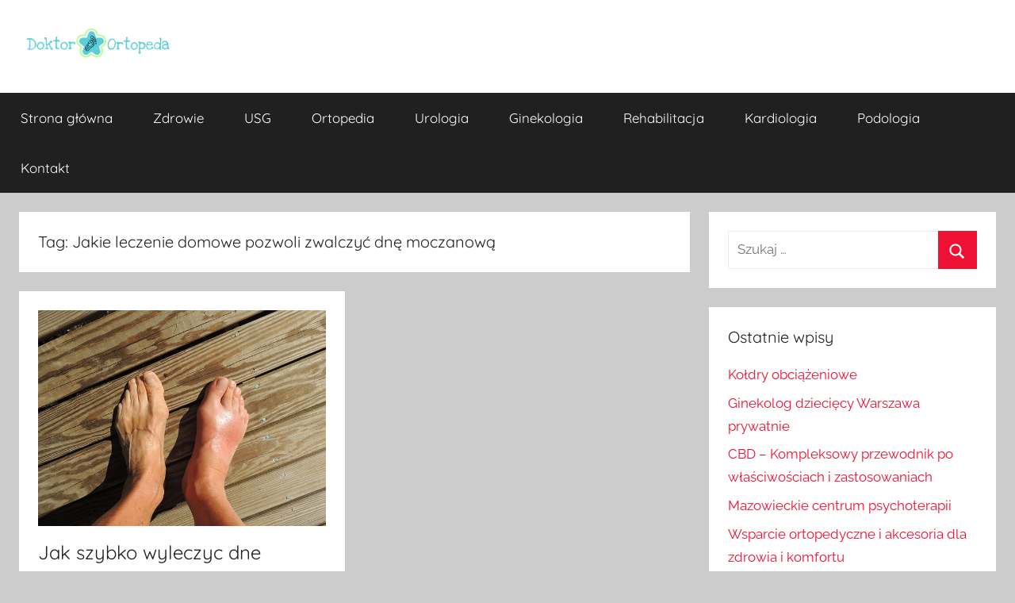

--- FILE ---
content_type: text/html; charset=UTF-8
request_url: https://doktorortopeda.pl/tag/jakie-leczenie-domowe-pozwoli-zwalczyc-dne-moczanowa/
body_size: 10563
content:
<!DOCTYPE html><html lang="pl-PL"><head><meta charset="UTF-8"><meta name="viewport" content="width=device-width, initial-scale=1"><link rel="profile" href="http://gmpg.org/xfn/11"><meta name='robots' content='index, follow, max-image-preview:large, max-snippet:-1, max-video-preview:-1' /><title>Archiwa: Jakie leczenie domowe pozwoli zwalczyć dnę moczanową - Doktor ortopeda Warszawa</title><link rel="canonical" href="https://doktorortopeda.pl/tag/jakie-leczenie-domowe-pozwoli-zwalczyc-dne-moczanowa/" /><meta property="og:locale" content="pl_PL" /><meta property="og:type" content="article" /><meta property="og:title" content="Archiwa: Jakie leczenie domowe pozwoli zwalczyć dnę moczanową - Doktor ortopeda Warszawa" /><meta property="og:url" content="https://doktorortopeda.pl/tag/jakie-leczenie-domowe-pozwoli-zwalczyc-dne-moczanowa/" /><meta property="og:site_name" content="Doktor ortopeda Warszawa" /><meta name="twitter:card" content="summary_large_image" /> <script type="application/ld+json" class="yoast-schema-graph">{"@context":"https://schema.org","@graph":[{"@type":"CollectionPage","@id":"https://doktorortopeda.pl/tag/jakie-leczenie-domowe-pozwoli-zwalczyc-dne-moczanowa/","url":"https://doktorortopeda.pl/tag/jakie-leczenie-domowe-pozwoli-zwalczyc-dne-moczanowa/","name":"Archiwa: Jakie leczenie domowe pozwoli zwalczyć dnę moczanową - Doktor ortopeda Warszawa","isPartOf":{"@id":"https://doktorortopeda.pl/#website"},"primaryImageOfPage":{"@id":"https://doktorortopeda.pl/tag/jakie-leczenie-domowe-pozwoli-zwalczyc-dne-moczanowa/#primaryimage"},"image":{"@id":"https://doktorortopeda.pl/tag/jakie-leczenie-domowe-pozwoli-zwalczyc-dne-moczanowa/#primaryimage"},"thumbnailUrl":"https://doktorortopeda.pl/wp-content/uploads/2020/01/atak-dny-moczanowej-leczenie-domowe.jpg","breadcrumb":{"@id":"https://doktorortopeda.pl/tag/jakie-leczenie-domowe-pozwoli-zwalczyc-dne-moczanowa/#breadcrumb"},"inLanguage":"pl-PL"},{"@type":"ImageObject","inLanguage":"pl-PL","@id":"https://doktorortopeda.pl/tag/jakie-leczenie-domowe-pozwoli-zwalczyc-dne-moczanowa/#primaryimage","url":"https://doktorortopeda.pl/wp-content/uploads/2020/01/atak-dny-moczanowej-leczenie-domowe.jpg","contentUrl":"https://doktorortopeda.pl/wp-content/uploads/2020/01/atak-dny-moczanowej-leczenie-domowe.jpg","width":640,"height":480},{"@type":"BreadcrumbList","@id":"https://doktorortopeda.pl/tag/jakie-leczenie-domowe-pozwoli-zwalczyc-dne-moczanowa/#breadcrumb","itemListElement":[{"@type":"ListItem","position":1,"name":"Strona główna","item":"https://doktorortopeda.pl/"},{"@type":"ListItem","position":2,"name":"Jakie leczenie domowe pozwoli zwalczyć dnę moczanową"}]},{"@type":"WebSite","@id":"https://doktorortopeda.pl/#website","url":"https://doktorortopeda.pl/","name":"Doktor ortopeda Warszawa","description":"ortopeda Warszawa, usg Warszawa, ginekolog, urolog, dietetyk","publisher":{"@id":"https://doktorortopeda.pl/#organization"},"potentialAction":[{"@type":"SearchAction","target":{"@type":"EntryPoint","urlTemplate":"https://doktorortopeda.pl/?s={search_term_string}"},"query-input":{"@type":"PropertyValueSpecification","valueRequired":true,"valueName":"search_term_string"}}],"inLanguage":"pl-PL"},{"@type":"Organization","@id":"https://doktorortopeda.pl/#organization","name":"Doktor ortopeda Warszawa","url":"https://doktorortopeda.pl/","logo":{"@type":"ImageObject","inLanguage":"pl-PL","@id":"https://doktorortopeda.pl/#/schema/logo/image/","url":"https://doktorortopeda.pl/wp-content/uploads/2019/12/cropped-cb1923b4-a01c-451b-8216-9c70d2991b75_200x200.png","contentUrl":"https://doktorortopeda.pl/wp-content/uploads/2019/12/cropped-cb1923b4-a01c-451b-8216-9c70d2991b75_200x200.png","width":200,"height":40,"caption":"Doktor ortopeda Warszawa"},"image":{"@id":"https://doktorortopeda.pl/#/schema/logo/image/"}}]}</script> <link rel="alternate" type="application/rss+xml" title="Doktor ortopeda Warszawa &raquo; Kanał z wpisami" href="https://doktorortopeda.pl/feed/" /><link rel="alternate" type="application/rss+xml" title="Doktor ortopeda Warszawa &raquo; Kanał z wpisami otagowanymi jako Jakie leczenie domowe pozwoli zwalczyć dnę moczanową" href="https://doktorortopeda.pl/tag/jakie-leczenie-domowe-pozwoli-zwalczyc-dne-moczanowa/feed/" /><style id='wp-img-auto-sizes-contain-inline-css' type='text/css'>img:is([sizes=auto i],[sizes^="auto," i]){contain-intrinsic-size:3000px 1500px}
/*# sourceURL=wp-img-auto-sizes-contain-inline-css */</style><link data-optimized="2" rel="stylesheet" href="https://doktorortopeda.pl/wp-content/litespeed/css/a344d0ef3d0ac051fc00cefaab3f6e8b.css?ver=90243" /><style id='global-styles-inline-css' type='text/css'>:root{--wp--preset--aspect-ratio--square: 1;--wp--preset--aspect-ratio--4-3: 4/3;--wp--preset--aspect-ratio--3-4: 3/4;--wp--preset--aspect-ratio--3-2: 3/2;--wp--preset--aspect-ratio--2-3: 2/3;--wp--preset--aspect-ratio--16-9: 16/9;--wp--preset--aspect-ratio--9-16: 9/16;--wp--preset--color--black: #000000;--wp--preset--color--cyan-bluish-gray: #abb8c3;--wp--preset--color--white: #ffffff;--wp--preset--color--pale-pink: #f78da7;--wp--preset--color--vivid-red: #cf2e2e;--wp--preset--color--luminous-vivid-orange: #ff6900;--wp--preset--color--luminous-vivid-amber: #fcb900;--wp--preset--color--light-green-cyan: #7bdcb5;--wp--preset--color--vivid-green-cyan: #00d084;--wp--preset--color--pale-cyan-blue: #8ed1fc;--wp--preset--color--vivid-cyan-blue: #0693e3;--wp--preset--color--vivid-purple: #9b51e0;--wp--preset--color--primary: #ee1133;--wp--preset--color--secondary: #d5001a;--wp--preset--color--tertiary: #bb0000;--wp--preset--color--accent: #1153ee;--wp--preset--color--highlight: #eedc11;--wp--preset--color--light-gray: #f2f2f2;--wp--preset--color--gray: #666666;--wp--preset--color--dark-gray: #202020;--wp--preset--gradient--vivid-cyan-blue-to-vivid-purple: linear-gradient(135deg,rgb(6,147,227) 0%,rgb(155,81,224) 100%);--wp--preset--gradient--light-green-cyan-to-vivid-green-cyan: linear-gradient(135deg,rgb(122,220,180) 0%,rgb(0,208,130) 100%);--wp--preset--gradient--luminous-vivid-amber-to-luminous-vivid-orange: linear-gradient(135deg,rgb(252,185,0) 0%,rgb(255,105,0) 100%);--wp--preset--gradient--luminous-vivid-orange-to-vivid-red: linear-gradient(135deg,rgb(255,105,0) 0%,rgb(207,46,46) 100%);--wp--preset--gradient--very-light-gray-to-cyan-bluish-gray: linear-gradient(135deg,rgb(238,238,238) 0%,rgb(169,184,195) 100%);--wp--preset--gradient--cool-to-warm-spectrum: linear-gradient(135deg,rgb(74,234,220) 0%,rgb(151,120,209) 20%,rgb(207,42,186) 40%,rgb(238,44,130) 60%,rgb(251,105,98) 80%,rgb(254,248,76) 100%);--wp--preset--gradient--blush-light-purple: linear-gradient(135deg,rgb(255,206,236) 0%,rgb(152,150,240) 100%);--wp--preset--gradient--blush-bordeaux: linear-gradient(135deg,rgb(254,205,165) 0%,rgb(254,45,45) 50%,rgb(107,0,62) 100%);--wp--preset--gradient--luminous-dusk: linear-gradient(135deg,rgb(255,203,112) 0%,rgb(199,81,192) 50%,rgb(65,88,208) 100%);--wp--preset--gradient--pale-ocean: linear-gradient(135deg,rgb(255,245,203) 0%,rgb(182,227,212) 50%,rgb(51,167,181) 100%);--wp--preset--gradient--electric-grass: linear-gradient(135deg,rgb(202,248,128) 0%,rgb(113,206,126) 100%);--wp--preset--gradient--midnight: linear-gradient(135deg,rgb(2,3,129) 0%,rgb(40,116,252) 100%);--wp--preset--font-size--small: 13px;--wp--preset--font-size--medium: 20px;--wp--preset--font-size--large: 36px;--wp--preset--font-size--x-large: 42px;--wp--preset--spacing--20: 0.44rem;--wp--preset--spacing--30: 0.67rem;--wp--preset--spacing--40: 1rem;--wp--preset--spacing--50: 1.5rem;--wp--preset--spacing--60: 2.25rem;--wp--preset--spacing--70: 3.38rem;--wp--preset--spacing--80: 5.06rem;--wp--preset--shadow--natural: 6px 6px 9px rgba(0, 0, 0, 0.2);--wp--preset--shadow--deep: 12px 12px 50px rgba(0, 0, 0, 0.4);--wp--preset--shadow--sharp: 6px 6px 0px rgba(0, 0, 0, 0.2);--wp--preset--shadow--outlined: 6px 6px 0px -3px rgb(255, 255, 255), 6px 6px rgb(0, 0, 0);--wp--preset--shadow--crisp: 6px 6px 0px rgb(0, 0, 0);}:where(.is-layout-flex){gap: 0.5em;}:where(.is-layout-grid){gap: 0.5em;}body .is-layout-flex{display: flex;}.is-layout-flex{flex-wrap: wrap;align-items: center;}.is-layout-flex > :is(*, div){margin: 0;}body .is-layout-grid{display: grid;}.is-layout-grid > :is(*, div){margin: 0;}:where(.wp-block-columns.is-layout-flex){gap: 2em;}:where(.wp-block-columns.is-layout-grid){gap: 2em;}:where(.wp-block-post-template.is-layout-flex){gap: 1.25em;}:where(.wp-block-post-template.is-layout-grid){gap: 1.25em;}.has-black-color{color: var(--wp--preset--color--black) !important;}.has-cyan-bluish-gray-color{color: var(--wp--preset--color--cyan-bluish-gray) !important;}.has-white-color{color: var(--wp--preset--color--white) !important;}.has-pale-pink-color{color: var(--wp--preset--color--pale-pink) !important;}.has-vivid-red-color{color: var(--wp--preset--color--vivid-red) !important;}.has-luminous-vivid-orange-color{color: var(--wp--preset--color--luminous-vivid-orange) !important;}.has-luminous-vivid-amber-color{color: var(--wp--preset--color--luminous-vivid-amber) !important;}.has-light-green-cyan-color{color: var(--wp--preset--color--light-green-cyan) !important;}.has-vivid-green-cyan-color{color: var(--wp--preset--color--vivid-green-cyan) !important;}.has-pale-cyan-blue-color{color: var(--wp--preset--color--pale-cyan-blue) !important;}.has-vivid-cyan-blue-color{color: var(--wp--preset--color--vivid-cyan-blue) !important;}.has-vivid-purple-color{color: var(--wp--preset--color--vivid-purple) !important;}.has-black-background-color{background-color: var(--wp--preset--color--black) !important;}.has-cyan-bluish-gray-background-color{background-color: var(--wp--preset--color--cyan-bluish-gray) !important;}.has-white-background-color{background-color: var(--wp--preset--color--white) !important;}.has-pale-pink-background-color{background-color: var(--wp--preset--color--pale-pink) !important;}.has-vivid-red-background-color{background-color: var(--wp--preset--color--vivid-red) !important;}.has-luminous-vivid-orange-background-color{background-color: var(--wp--preset--color--luminous-vivid-orange) !important;}.has-luminous-vivid-amber-background-color{background-color: var(--wp--preset--color--luminous-vivid-amber) !important;}.has-light-green-cyan-background-color{background-color: var(--wp--preset--color--light-green-cyan) !important;}.has-vivid-green-cyan-background-color{background-color: var(--wp--preset--color--vivid-green-cyan) !important;}.has-pale-cyan-blue-background-color{background-color: var(--wp--preset--color--pale-cyan-blue) !important;}.has-vivid-cyan-blue-background-color{background-color: var(--wp--preset--color--vivid-cyan-blue) !important;}.has-vivid-purple-background-color{background-color: var(--wp--preset--color--vivid-purple) !important;}.has-black-border-color{border-color: var(--wp--preset--color--black) !important;}.has-cyan-bluish-gray-border-color{border-color: var(--wp--preset--color--cyan-bluish-gray) !important;}.has-white-border-color{border-color: var(--wp--preset--color--white) !important;}.has-pale-pink-border-color{border-color: var(--wp--preset--color--pale-pink) !important;}.has-vivid-red-border-color{border-color: var(--wp--preset--color--vivid-red) !important;}.has-luminous-vivid-orange-border-color{border-color: var(--wp--preset--color--luminous-vivid-orange) !important;}.has-luminous-vivid-amber-border-color{border-color: var(--wp--preset--color--luminous-vivid-amber) !important;}.has-light-green-cyan-border-color{border-color: var(--wp--preset--color--light-green-cyan) !important;}.has-vivid-green-cyan-border-color{border-color: var(--wp--preset--color--vivid-green-cyan) !important;}.has-pale-cyan-blue-border-color{border-color: var(--wp--preset--color--pale-cyan-blue) !important;}.has-vivid-cyan-blue-border-color{border-color: var(--wp--preset--color--vivid-cyan-blue) !important;}.has-vivid-purple-border-color{border-color: var(--wp--preset--color--vivid-purple) !important;}.has-vivid-cyan-blue-to-vivid-purple-gradient-background{background: var(--wp--preset--gradient--vivid-cyan-blue-to-vivid-purple) !important;}.has-light-green-cyan-to-vivid-green-cyan-gradient-background{background: var(--wp--preset--gradient--light-green-cyan-to-vivid-green-cyan) !important;}.has-luminous-vivid-amber-to-luminous-vivid-orange-gradient-background{background: var(--wp--preset--gradient--luminous-vivid-amber-to-luminous-vivid-orange) !important;}.has-luminous-vivid-orange-to-vivid-red-gradient-background{background: var(--wp--preset--gradient--luminous-vivid-orange-to-vivid-red) !important;}.has-very-light-gray-to-cyan-bluish-gray-gradient-background{background: var(--wp--preset--gradient--very-light-gray-to-cyan-bluish-gray) !important;}.has-cool-to-warm-spectrum-gradient-background{background: var(--wp--preset--gradient--cool-to-warm-spectrum) !important;}.has-blush-light-purple-gradient-background{background: var(--wp--preset--gradient--blush-light-purple) !important;}.has-blush-bordeaux-gradient-background{background: var(--wp--preset--gradient--blush-bordeaux) !important;}.has-luminous-dusk-gradient-background{background: var(--wp--preset--gradient--luminous-dusk) !important;}.has-pale-ocean-gradient-background{background: var(--wp--preset--gradient--pale-ocean) !important;}.has-electric-grass-gradient-background{background: var(--wp--preset--gradient--electric-grass) !important;}.has-midnight-gradient-background{background: var(--wp--preset--gradient--midnight) !important;}.has-small-font-size{font-size: var(--wp--preset--font-size--small) !important;}.has-medium-font-size{font-size: var(--wp--preset--font-size--medium) !important;}.has-large-font-size{font-size: var(--wp--preset--font-size--large) !important;}.has-x-large-font-size{font-size: var(--wp--preset--font-size--x-large) !important;}
/*# sourceURL=global-styles-inline-css */</style><style id='classic-theme-styles-inline-css' type='text/css'>/*! This file is auto-generated */
.wp-block-button__link{color:#fff;background-color:#32373c;border-radius:9999px;box-shadow:none;text-decoration:none;padding:calc(.667em + 2px) calc(1.333em + 2px);font-size:1.125em}.wp-block-file__button{background:#32373c;color:#fff;text-decoration:none}
/*# sourceURL=/wp-includes/css/classic-themes.min.css */</style><style id='donovan-stylesheet-inline-css' type='text/css'>.site-title, .site-description { position: absolute; clip: rect(1px, 1px, 1px, 1px); width: 1px; height: 1px; overflow: hidden; }
/*# sourceURL=donovan-stylesheet-inline-css */</style> <script data-optimized="1" type="text/javascript" src="https://doktorortopeda.pl/wp-content/litespeed/js/d8a02b59040b8ded789f9f2e0d39fadc.js?ver=7a5f5" id="svgxuse-js"></script> <link rel="https://api.w.org/" href="https://doktorortopeda.pl/wp-json/" /><link rel="alternate" title="JSON" type="application/json" href="https://doktorortopeda.pl/wp-json/wp/v2/tags/257" /><link rel="EditURI" type="application/rsd+xml" title="RSD" href="https://doktorortopeda.pl/xmlrpc.php?rsd" /><meta name="generator" content="WordPress 6.9" /><link rel="icon" href="https://doktorortopeda.pl/wp-content/uploads/2019/12/cropped-cb1923b4-a01c-451b-8216-9c70d2991b75_200x200-1-32x32.png" sizes="32x32" /><link rel="icon" href="https://doktorortopeda.pl/wp-content/uploads/2019/12/cropped-cb1923b4-a01c-451b-8216-9c70d2991b75_200x200-1-192x192.png" sizes="192x192" /><link rel="apple-touch-icon" href="https://doktorortopeda.pl/wp-content/uploads/2019/12/cropped-cb1923b4-a01c-451b-8216-9c70d2991b75_200x200-1-180x180.png" /><meta name="msapplication-TileImage" content="https://doktorortopeda.pl/wp-content/uploads/2019/12/cropped-cb1923b4-a01c-451b-8216-9c70d2991b75_200x200-1-270x270.png" /></head><body class="archive tag tag-jakie-leczenie-domowe-pozwoli-zwalczyc-dne-moczanowa tag-257 wp-custom-logo wp-embed-responsive wp-theme-donovan blog-grid-layout hfeed"><div id="page" class="site">
<a class="skip-link screen-reader-text" href="#content">Przejdź do treści</a><header id="masthead" class="site-header clearfix" role="banner"><div class="header-main container clearfix"><div id="logo" class="site-branding clearfix"><a href="https://doktorortopeda.pl/" class="custom-logo-link" rel="home"><img data-lazyloaded="1" data-placeholder-resp="200x40" src="data:image/svg+xml,%3Csvg%20xmlns%3D%22http%3A%2F%2Fwww.w3.org%2F2000%2Fsvg%22%20width%3D%22200%22%20height%3D%2240%22%20viewBox%3D%220%200%20200%2040%22%3E%3Cfilter%20id%3D%22b%22%3E%3CfeGaussianBlur%20stdDeviation%3D%2212%22%20%2F%3E%3C%2Ffilter%3E%3Cpath%20fill%3D%22%2346c6c6%22%20d%3D%22M0%200h200v40H0z%22%2F%3E%3Cg%20filter%3D%22url(%23b)%22%20transform%3D%22translate(.5%20.5)%22%20fill-opacity%3D%22.5%22%3E%3Cellipse%20fill%3D%22%2346d67c%22%20rx%3D%221%22%20ry%3D%221%22%20transform%3D%22matrix(32.52467%20.0685%20-.13487%2064.0386%2087.9%2017.6)%22%2F%3E%3Cellipse%20fill%3D%22%2346c0ec%22%20cx%3D%22162%22%20cy%3D%2223%22%20rx%3D%2243%22%20ry%3D%22126%22%2F%3E%3Cellipse%20fill%3D%22%2346c0ec%22%20cx%3D%2225%22%20cy%3D%2225%22%20rx%3D%2231%22%20ry%3D%22113%22%2F%3E%3Cpath%20fill%3D%22%2346ce9f%22%20d%3D%22M56%200h64v40H56z%22%2F%3E%3C%2Fg%3E%3C%2Fsvg%3E" width="200" height="40" data-src="https://doktorortopeda.pl/wp-content/uploads/2019/12/cropped-cb1923b4-a01c-451b-8216-9c70d2991b75_200x200.png" class="custom-logo" alt="Doktor ortopeda Warszawa" decoding="async" /><noscript><img width="200" height="40" src="https://doktorortopeda.pl/wp-content/uploads/2019/12/cropped-cb1923b4-a01c-451b-8216-9c70d2991b75_200x200.png" class="custom-logo" alt="Doktor ortopeda Warszawa" decoding="async" /></noscript></a><p class="site-title"><a href="https://doktorortopeda.pl/" rel="home">Doktor ortopeda Warszawa</a></p><p class="site-description">ortopeda Warszawa, usg Warszawa, ginekolog, urolog, dietetyk</p></div></div><div id="main-navigation-wrap" class="primary-navigation-wrap"><div id="main-navigation-container" class="primary-navigation-container container">
<button class="primary-menu-toggle menu-toggle" aria-controls="primary-menu" aria-expanded="false" >
<svg class="icon icon-menu" aria-hidden="true" role="img"> <use xlink:href="https://doktorortopeda.pl/wp-content/themes/donovan/assets/icons/genericons-neue.svg#menu"></use> </svg><svg class="icon icon-close" aria-hidden="true" role="img"> <use xlink:href="https://doktorortopeda.pl/wp-content/themes/donovan/assets/icons/genericons-neue.svg#close"></use> </svg>				<span class="menu-toggle-text">Menu</span>
</button><div class="primary-navigation"><nav id="site-navigation" class="main-navigation" role="navigation"  aria-label="Menu główne"><ul id="primary-menu" class="menu"><li id="menu-item-343" class="menu-item menu-item-type-custom menu-item-object-custom menu-item-home menu-item-343"><a href="https://doktorortopeda.pl">Strona główna</a></li><li id="menu-item-335" class="menu-item menu-item-type-taxonomy menu-item-object-category menu-item-335"><a href="https://doktorortopeda.pl/category/zdr/">Zdrowie</a></li><li id="menu-item-336" class="menu-item menu-item-type-taxonomy menu-item-object-category menu-item-336"><a href="https://doktorortopeda.pl/category/usg/">USG</a></li><li id="menu-item-337" class="menu-item menu-item-type-taxonomy menu-item-object-category menu-item-337"><a href="https://doktorortopeda.pl/category/ortopedia/">Ortopedia</a></li><li id="menu-item-338" class="menu-item menu-item-type-taxonomy menu-item-object-category menu-item-338"><a href="https://doktorortopeda.pl/category/urologia/">Urologia</a></li><li id="menu-item-339" class="menu-item menu-item-type-taxonomy menu-item-object-category menu-item-339"><a href="https://doktorortopeda.pl/category/ginekologia/">Ginekologia</a></li><li id="menu-item-340" class="menu-item menu-item-type-taxonomy menu-item-object-category menu-item-340"><a href="https://doktorortopeda.pl/category/rehabilitacja/">Rehabilitacja</a></li><li id="menu-item-341" class="menu-item menu-item-type-taxonomy menu-item-object-category menu-item-341"><a href="https://doktorortopeda.pl/category/kardiologia/">Kardiologia</a></li><li id="menu-item-358" class="menu-item menu-item-type-taxonomy menu-item-object-category menu-item-358"><a href="https://doktorortopeda.pl/category/podologia/">Podologia</a></li><li id="menu-item-506" class="menu-item menu-item-type-post_type menu-item-object-page menu-item-506"><a href="https://doktorortopeda.pl/kontakt-2/">Kontakt</a></li></ul></nav></div></div></div></header><div id="content" class="site-content container"><div id="primary" class="content-archive content-area"><main id="main" class="site-main" role="main"><header class="archive-header"><h1 class="archive-title">Tag: <span>Jakie leczenie domowe pozwoli zwalczyć dnę moczanową</span></h1></header><div id="post-wrapper" class="post-wrapper"><article id="post-380" class="post-380 post type-post status-publish format-standard has-post-thumbnail hentry category-zdr tag-czy-istnieja-skuteczne tag-dna-moczanowa-domowe-sposoby-z-soku-z-czarnej-rzodkwi-do-rozpuszczania-kamieni-i-usuwania-soli tag-dna-moczanowa-leczenie-cytryna tag-dna-moczanowa-leczenie-domowe-woda-i-soda tag-dna-moczanowa-leczenie-domowym-sposobem-ocet-jablkowy tag-dna-moczanowa-oklady-z-kapusty-to-stary-sprawdzony-sposob tag-domowe-sposoby-na-dne-moczanowa tag-domowe-sposoby-na-dne-moczanowa-zurawina-i-pietruszka tag-jak-szybko-wyleczyc-dne-moczanowa tag-jakie-leczenie-domowe-pozwoli-zwalczyc-dne-moczanowa tag-nietypowe-domowe-sposoby-na-dne-moczanowa-folia-i-pijawki tag-ziolowe-domowe-sposoby-na-dne-moczanowa comments-off"><div class="post-image">
<a class="wp-post-image-link" href="https://doktorortopeda.pl/jak-szybko-wyleczyc-dne-moczanowa-domowymi-sposobami/" rel="bookmark">
<img data-lazyloaded="1" data-placeholder-resp="640x480" src="data:image/svg+xml,%3Csvg%20xmlns%3D%22http%3A%2F%2Fwww.w3.org%2F2000%2Fsvg%22%20width%3D%22640%22%20height%3D%22480%22%20viewBox%3D%220%200%20640%20480%22%3E%3Cfilter%20id%3D%22b%22%3E%3CfeGaussianBlur%20stdDeviation%3D%2212%22%20%2F%3E%3C%2Ffilter%3E%3Cpath%20fill%3D%22%238c7843%22%20d%3D%22M0%200h640v480H0z%22%2F%3E%3Cg%20filter%3D%22url(%23b)%22%20transform%3D%22matrix(2.5%200%200%202.5%201.3%201.3)%22%20fill-opacity%3D%22.5%22%3E%3Cellipse%20fill%3D%22%23c5ce86%22%20rx%3D%221%22%20ry%3D%221%22%20transform%3D%22matrix(66.08467%20-3.53048%208.21819%20153.83081%20236.7%20146.8)%22%2F%3E%3Cellipse%20fill%3D%22%23324415%22%20rx%3D%221%22%20ry%3D%221%22%20transform%3D%22matrix(73.71536%205.15468%20-17.7879%20254.37882%200%2095.2)%22%2F%3E%3Cellipse%20fill%3D%22%238d300d%22%20cx%3D%22102%22%20cy%3D%22168%22%20rx%3D%2248%22%20ry%3D%2259%22%2F%3E%3Cellipse%20fill%3D%22%23d07450%22%20rx%3D%221%22%20ry%3D%221%22%20transform%3D%22matrix(-45.4281%2024.35833%20-31.58776%20-58.91093%20154.3%2092.6)%22%2F%3E%3C%2Fg%3E%3C%2Fsvg%3E" width="640" height="480" data-src="https://doktorortopeda.pl/wp-content/uploads/2020/01/atak-dny-moczanowej-leczenie-domowe.jpg" class="attachment-post-thumbnail size-post-thumbnail wp-post-image" alt="" decoding="async" fetchpriority="high" data-srcset="https://doktorortopeda.pl/wp-content/uploads/2020/01/atak-dny-moczanowej-leczenie-domowe.jpg 640w, https://doktorortopeda.pl/wp-content/uploads/2020/01/atak-dny-moczanowej-leczenie-domowe-300x225.jpg 300w, https://doktorortopeda.pl/wp-content/uploads/2020/01/atak-dny-moczanowej-leczenie-domowe-600x450.jpg 600w" data-sizes="(max-width: 640px) 100vw, 640px" /><noscript><img width="640" height="480" src="https://doktorortopeda.pl/wp-content/uploads/2020/01/atak-dny-moczanowej-leczenie-domowe.jpg" class="attachment-post-thumbnail size-post-thumbnail wp-post-image" alt="" decoding="async" fetchpriority="high" srcset="https://doktorortopeda.pl/wp-content/uploads/2020/01/atak-dny-moczanowej-leczenie-domowe.jpg 640w, https://doktorortopeda.pl/wp-content/uploads/2020/01/atak-dny-moczanowej-leczenie-domowe-300x225.jpg 300w, https://doktorortopeda.pl/wp-content/uploads/2020/01/atak-dny-moczanowej-leczenie-domowe-600x450.jpg 600w" sizes="(max-width: 640px) 100vw, 640px" /></noscript>				</a></div><div class="post-content"><header class="entry-header"><h2 class="entry-title"><a href="https://doktorortopeda.pl/jak-szybko-wyleczyc-dne-moczanowa-domowymi-sposobami/" rel="bookmark">Jak szybko wyleczyc dne moczanową domowymi sposobami?</a></h2><div class="entry-meta post-details"><span class="posted-on meta-date">Opublikowano <a href="https://doktorortopeda.pl/jak-szybko-wyleczyc-dne-moczanowa-domowymi-sposobami/" rel="bookmark"><time class="entry-date published" datetime="2020-01-01T13:07:51+01:00">1 stycznia 2020</time><time class="updated" datetime="2020-01-23T19:02:11+01:00">23 stycznia 2020</time></a></span><span class="posted-by meta-author"> przez <span class="author vcard"><a class="url fn n" href="https://doktorortopeda.pl/author/adminpieholzaplecza/" title="Zobacz wszystkie wpisy, których autorem jest Ortopeda Warszawa" rel="author">Ortopeda Warszawa</a></span></span></div></header><div class="entry-content entry-excerpt clearfix"><p>Dna moczanowa jest chorobą stawów spowodowaną dawaniem się w nich soli kwasu moczowego. Dolegliwości bólowe mogą wystąpić w stawach łokci,…</p>
<a href="https://doktorortopeda.pl/jak-szybko-wyleczyc-dne-moczanowa-domowymi-sposobami/" class="more-link">Czytaj dalej</a></div></div><footer class="entry-footer post-details"><div class="entry-categories"> <svg class="icon icon-category" aria-hidden="true" role="img"> <use xlink:href="https://doktorortopeda.pl/wp-content/themes/donovan/assets/icons/genericons-neue.svg#category"></use> </svg><a href="https://doktorortopeda.pl/category/zdr/" rel="category tag">Zdrowie</a></div></footer></article></div></main></div><section id="secondary" class="sidebar widget-area clearfix" role="complementary"><section id="search-2" class="widget widget_search"><form role="search" method="get" class="search-form" action="https://doktorortopeda.pl/">
<label>
<span class="screen-reader-text">Szukaj:</span>
<input type="search" class="search-field"
placeholder="Szukaj &hellip;"
value="" name="s"
title="Szukaj:" />
</label>
<button type="submit" class="search-submit">
<svg class="icon icon-search" aria-hidden="true" role="img"> <use xlink:href="https://doktorortopeda.pl/wp-content/themes/donovan/assets/icons/genericons-neue.svg#search"></use> </svg>		<span class="screen-reader-text">Szukaj</span>
</button></form></section><section id="recent-posts-2" class="widget widget_recent_entries"><h4 class="widget-title">Ostatnie wpisy</h4><ul><li>
<a href="https://doktorortopeda.pl/koldry-obciazeniowe/">Kołdry obciążeniowe</a></li><li>
<a href="https://doktorortopeda.pl/ginekolog-dzieciecy-warszawa-prywatnie/">Ginekolog dziecięcy Warszawa prywatnie</a></li><li>
<a href="https://doktorortopeda.pl/cbd-kompleksowy-przewodnik-po-wlasciwosciach-i-zastosowaniach/">CBD – Kompleksowy przewodnik po właściwościach i zastosowaniach</a></li><li>
<a href="https://doktorortopeda.pl/mazowieckie-centrum-psychoterapii/">Mazowieckie centrum psychoterapii</a></li><li>
<a href="https://doktorortopeda.pl/wsparcie-ortopedyczne-i-akcesoria-dla-zdrowia-i-komfortu/">Wsparcie ortopedyczne i akcesoria dla zdrowia i komfortu</a></li></ul></section><section id="categories-2" class="widget widget_categories"><h4 class="widget-title">Kategorie</h4><ul><li class="cat-item cat-item-223"><a href="https://doktorortopeda.pl/category/ginekologia/">Ginekologia</a></li><li class="cat-item cat-item-219"><a href="https://doktorortopeda.pl/category/kardiologia/">Kardiologia</a></li><li class="cat-item cat-item-220"><a href="https://doktorortopeda.pl/category/ortopedia/">Ortopedia</a></li><li class="cat-item cat-item-230"><a href="https://doktorortopeda.pl/category/podologia/">Podologia</a></li><li class="cat-item cat-item-218"><a href="https://doktorortopeda.pl/category/rehabilitacja/">Rehabilitacja</a></li><li class="cat-item cat-item-221"><a href="https://doktorortopeda.pl/category/urologia/">Urologia</a></li><li class="cat-item cat-item-222"><a href="https://doktorortopeda.pl/category/usg/">USG</a></li><li class="cat-item cat-item-1"><a href="https://doktorortopeda.pl/category/zdr/">Zdrowie</a></li></ul></section><section id="archives-3" class="widget widget_archive"><h4 class="widget-title">Archiwa</h4><ul><li><a href='https://doktorortopeda.pl/2026/01/'>styczeń 2026</a></li><li><a href='https://doktorortopeda.pl/2025/12/'>grudzień 2025</a></li><li><a href='https://doktorortopeda.pl/2025/10/'>październik 2025</a></li><li><a href='https://doktorortopeda.pl/2025/09/'>wrzesień 2025</a></li><li><a href='https://doktorortopeda.pl/2025/08/'>sierpień 2025</a></li><li><a href='https://doktorortopeda.pl/2025/06/'>czerwiec 2025</a></li><li><a href='https://doktorortopeda.pl/2025/05/'>maj 2025</a></li><li><a href='https://doktorortopeda.pl/2025/03/'>marzec 2025</a></li><li><a href='https://doktorortopeda.pl/2025/02/'>luty 2025</a></li><li><a href='https://doktorortopeda.pl/2025/01/'>styczeń 2025</a></li><li><a href='https://doktorortopeda.pl/2024/12/'>grudzień 2024</a></li><li><a href='https://doktorortopeda.pl/2024/07/'>lipiec 2024</a></li><li><a href='https://doktorortopeda.pl/2024/05/'>maj 2024</a></li><li><a href='https://doktorortopeda.pl/2024/04/'>kwiecień 2024</a></li><li><a href='https://doktorortopeda.pl/2024/03/'>marzec 2024</a></li><li><a href='https://doktorortopeda.pl/2024/02/'>luty 2024</a></li><li><a href='https://doktorortopeda.pl/2023/12/'>grudzień 2023</a></li><li><a href='https://doktorortopeda.pl/2023/10/'>październik 2023</a></li><li><a href='https://doktorortopeda.pl/2023/09/'>wrzesień 2023</a></li><li><a href='https://doktorortopeda.pl/2023/07/'>lipiec 2023</a></li><li><a href='https://doktorortopeda.pl/2023/03/'>marzec 2023</a></li><li><a href='https://doktorortopeda.pl/2023/02/'>luty 2023</a></li><li><a href='https://doktorortopeda.pl/2023/01/'>styczeń 2023</a></li><li><a href='https://doktorortopeda.pl/2022/12/'>grudzień 2022</a></li><li><a href='https://doktorortopeda.pl/2022/11/'>listopad 2022</a></li><li><a href='https://doktorortopeda.pl/2022/10/'>październik 2022</a></li><li><a href='https://doktorortopeda.pl/2022/09/'>wrzesień 2022</a></li><li><a href='https://doktorortopeda.pl/2022/08/'>sierpień 2022</a></li><li><a href='https://doktorortopeda.pl/2022/06/'>czerwiec 2022</a></li><li><a href='https://doktorortopeda.pl/2022/05/'>maj 2022</a></li><li><a href='https://doktorortopeda.pl/2022/03/'>marzec 2022</a></li><li><a href='https://doktorortopeda.pl/2022/02/'>luty 2022</a></li><li><a href='https://doktorortopeda.pl/2022/01/'>styczeń 2022</a></li><li><a href='https://doktorortopeda.pl/2021/12/'>grudzień 2021</a></li><li><a href='https://doktorortopeda.pl/2021/11/'>listopad 2021</a></li><li><a href='https://doktorortopeda.pl/2021/10/'>październik 2021</a></li><li><a href='https://doktorortopeda.pl/2021/09/'>wrzesień 2021</a></li><li><a href='https://doktorortopeda.pl/2021/08/'>sierpień 2021</a></li><li><a href='https://doktorortopeda.pl/2021/07/'>lipiec 2021</a></li><li><a href='https://doktorortopeda.pl/2021/06/'>czerwiec 2021</a></li><li><a href='https://doktorortopeda.pl/2021/05/'>maj 2021</a></li><li><a href='https://doktorortopeda.pl/2021/03/'>marzec 2021</a></li><li><a href='https://doktorortopeda.pl/2021/02/'>luty 2021</a></li><li><a href='https://doktorortopeda.pl/2021/01/'>styczeń 2021</a></li><li><a href='https://doktorortopeda.pl/2020/12/'>grudzień 2020</a></li><li><a href='https://doktorortopeda.pl/2020/11/'>listopad 2020</a></li><li><a href='https://doktorortopeda.pl/2020/10/'>październik 2020</a></li><li><a href='https://doktorortopeda.pl/2020/09/'>wrzesień 2020</a></li><li><a href='https://doktorortopeda.pl/2020/08/'>sierpień 2020</a></li><li><a href='https://doktorortopeda.pl/2020/07/'>lipiec 2020</a></li><li><a href='https://doktorortopeda.pl/2020/03/'>marzec 2020</a></li><li><a href='https://doktorortopeda.pl/2020/02/'>luty 2020</a></li><li><a href='https://doktorortopeda.pl/2020/01/'>styczeń 2020</a></li><li><a href='https://doktorortopeda.pl/2019/12/'>grudzień 2019</a></li><li><a href='https://doktorortopeda.pl/2019/11/'>listopad 2019</a></li><li><a href='https://doktorortopeda.pl/2019/09/'>wrzesień 2019</a></li><li><a href='https://doktorortopeda.pl/2019/08/'>sierpień 2019</a></li><li><a href='https://doktorortopeda.pl/2019/07/'>lipiec 2019</a></li><li><a href='https://doktorortopeda.pl/2019/06/'>czerwiec 2019</a></li><li><a href='https://doktorortopeda.pl/2019/05/'>maj 2019</a></li><li><a href='https://doktorortopeda.pl/2019/04/'>kwiecień 2019</a></li><li><a href='https://doktorortopeda.pl/2019/03/'>marzec 2019</a></li><li><a href='https://doktorortopeda.pl/2019/02/'>luty 2019</a></li><li><a href='https://doktorortopeda.pl/2019/01/'>styczeń 2019</a></li><li><a href='https://doktorortopeda.pl/2018/12/'>grudzień 2018</a></li><li><a href='https://doktorortopeda.pl/2018/06/'>czerwiec 2018</a></li><li><a href='https://doktorortopeda.pl/2016/07/'>lipiec 2016</a></li><li><a href='https://doktorortopeda.pl/2016/06/'>czerwiec 2016</a></li></ul></section><section id="custom_html-2" class="widget_text widget widget_custom_html"><div class="textwidget custom-html-widget">Zapraszam na <a href="https://usg-warszawa.pl/">USG</a> do naszego centrum medycznego.</div></section><section id="text-2" class="widget widget_text"><div class="textwidget"><p>Zapraszamy po <a href="https://formthotics.waw.pl/wkladki/">wkładki ortopedyczne Warszawa</a></p></div></section><section id="text-3" class="widget widget_text"><div class="textwidget"><p>Zapraszamy na <a href="https://bodymove.pl/rehabilitacja-warszawa/">rehabilitacja</a> do naszego centrum</p></div></section></section></div><div id="footer" class="footer-wrap"><footer id="colophon" class="site-footer container clearfix" role="contentinfo"><div id="footer-line" class="site-info">
<span class="credit-link">
Motyw WordPress: Donovan autorstwa ThemeZee.		</span></div></footer></div></div> <script type="speculationrules">{"prefetch":[{"source":"document","where":{"and":[{"href_matches":"/*"},{"not":{"href_matches":["/wp-*.php","/wp-admin/*","/wp-content/uploads/*","/wp-content/*","/wp-content/plugins/*","/wp-content/themes/donovan/*","/*\\?(.+)"]}},{"not":{"selector_matches":"a[rel~=\"nofollow\"]"}},{"not":{"selector_matches":".no-prefetch, .no-prefetch a"}}]},"eagerness":"conservative"}]}</script> <script type="text/javascript" id="donovan-navigation-js-extra">/*  */
var donovanScreenReaderText = {"expand":"Rozwi\u0144 menu potomne","collapse":"Zwi\u0144 menu potomne","icon":"\u003Csvg class=\"icon icon-expand\" aria-hidden=\"true\" role=\"img\"\u003E \u003Cuse xlink:href=\"https://doktorortopeda.pl/wp-content/themes/donovan/assets/icons/genericons-neue.svg#expand\"\u003E\u003C/use\u003E \u003C/svg\u003E"};
//# sourceURL=donovan-navigation-js-extra
/*  */</script> <script data-optimized="1" type="text/javascript" src="https://doktorortopeda.pl/wp-content/litespeed/js/1147bb96927ed67087476963f74a8784.js?ver=98a51" id="donovan-navigation-js"></script> <script data-no-optimize="1">window.lazyLoadOptions=Object.assign({},{threshold:300},window.lazyLoadOptions||{});!function(t,e){"object"==typeof exports&&"undefined"!=typeof module?module.exports=e():"function"==typeof define&&define.amd?define(e):(t="undefined"!=typeof globalThis?globalThis:t||self).LazyLoad=e()}(this,function(){"use strict";function e(){return(e=Object.assign||function(t){for(var e=1;e<arguments.length;e++){var n,a=arguments[e];for(n in a)Object.prototype.hasOwnProperty.call(a,n)&&(t[n]=a[n])}return t}).apply(this,arguments)}function o(t){return e({},at,t)}function l(t,e){return t.getAttribute(gt+e)}function c(t){return l(t,vt)}function s(t,e){return function(t,e,n){e=gt+e;null!==n?t.setAttribute(e,n):t.removeAttribute(e)}(t,vt,e)}function i(t){return s(t,null),0}function r(t){return null===c(t)}function u(t){return c(t)===_t}function d(t,e,n,a){t&&(void 0===a?void 0===n?t(e):t(e,n):t(e,n,a))}function f(t,e){et?t.classList.add(e):t.className+=(t.className?" ":"")+e}function _(t,e){et?t.classList.remove(e):t.className=t.className.replace(new RegExp("(^|\\s+)"+e+"(\\s+|$)")," ").replace(/^\s+/,"").replace(/\s+$/,"")}function g(t){return t.llTempImage}function v(t,e){!e||(e=e._observer)&&e.unobserve(t)}function b(t,e){t&&(t.loadingCount+=e)}function p(t,e){t&&(t.toLoadCount=e)}function n(t){for(var e,n=[],a=0;e=t.children[a];a+=1)"SOURCE"===e.tagName&&n.push(e);return n}function h(t,e){(t=t.parentNode)&&"PICTURE"===t.tagName&&n(t).forEach(e)}function a(t,e){n(t).forEach(e)}function m(t){return!!t[lt]}function E(t){return t[lt]}function I(t){return delete t[lt]}function y(e,t){var n;m(e)||(n={},t.forEach(function(t){n[t]=e.getAttribute(t)}),e[lt]=n)}function L(a,t){var o;m(a)&&(o=E(a),t.forEach(function(t){var e,n;e=a,(t=o[n=t])?e.setAttribute(n,t):e.removeAttribute(n)}))}function k(t,e,n){f(t,e.class_loading),s(t,st),n&&(b(n,1),d(e.callback_loading,t,n))}function A(t,e,n){n&&t.setAttribute(e,n)}function O(t,e){A(t,rt,l(t,e.data_sizes)),A(t,it,l(t,e.data_srcset)),A(t,ot,l(t,e.data_src))}function w(t,e,n){var a=l(t,e.data_bg_multi),o=l(t,e.data_bg_multi_hidpi);(a=nt&&o?o:a)&&(t.style.backgroundImage=a,n=n,f(t=t,(e=e).class_applied),s(t,dt),n&&(e.unobserve_completed&&v(t,e),d(e.callback_applied,t,n)))}function x(t,e){!e||0<e.loadingCount||0<e.toLoadCount||d(t.callback_finish,e)}function M(t,e,n){t.addEventListener(e,n),t.llEvLisnrs[e]=n}function N(t){return!!t.llEvLisnrs}function z(t){if(N(t)){var e,n,a=t.llEvLisnrs;for(e in a){var o=a[e];n=e,o=o,t.removeEventListener(n,o)}delete t.llEvLisnrs}}function C(t,e,n){var a;delete t.llTempImage,b(n,-1),(a=n)&&--a.toLoadCount,_(t,e.class_loading),e.unobserve_completed&&v(t,n)}function R(i,r,c){var l=g(i)||i;N(l)||function(t,e,n){N(t)||(t.llEvLisnrs={});var a="VIDEO"===t.tagName?"loadeddata":"load";M(t,a,e),M(t,"error",n)}(l,function(t){var e,n,a,o;n=r,a=c,o=u(e=i),C(e,n,a),f(e,n.class_loaded),s(e,ut),d(n.callback_loaded,e,a),o||x(n,a),z(l)},function(t){var e,n,a,o;n=r,a=c,o=u(e=i),C(e,n,a),f(e,n.class_error),s(e,ft),d(n.callback_error,e,a),o||x(n,a),z(l)})}function T(t,e,n){var a,o,i,r,c;t.llTempImage=document.createElement("IMG"),R(t,e,n),m(c=t)||(c[lt]={backgroundImage:c.style.backgroundImage}),i=n,r=l(a=t,(o=e).data_bg),c=l(a,o.data_bg_hidpi),(r=nt&&c?c:r)&&(a.style.backgroundImage='url("'.concat(r,'")'),g(a).setAttribute(ot,r),k(a,o,i)),w(t,e,n)}function G(t,e,n){var a;R(t,e,n),a=e,e=n,(t=Et[(n=t).tagName])&&(t(n,a),k(n,a,e))}function D(t,e,n){var a;a=t,(-1<It.indexOf(a.tagName)?G:T)(t,e,n)}function S(t,e,n){var a;t.setAttribute("loading","lazy"),R(t,e,n),a=e,(e=Et[(n=t).tagName])&&e(n,a),s(t,_t)}function V(t){t.removeAttribute(ot),t.removeAttribute(it),t.removeAttribute(rt)}function j(t){h(t,function(t){L(t,mt)}),L(t,mt)}function F(t){var e;(e=yt[t.tagName])?e(t):m(e=t)&&(t=E(e),e.style.backgroundImage=t.backgroundImage)}function P(t,e){var n;F(t),n=e,r(e=t)||u(e)||(_(e,n.class_entered),_(e,n.class_exited),_(e,n.class_applied),_(e,n.class_loading),_(e,n.class_loaded),_(e,n.class_error)),i(t),I(t)}function U(t,e,n,a){var o;n.cancel_on_exit&&(c(t)!==st||"IMG"===t.tagName&&(z(t),h(o=t,function(t){V(t)}),V(o),j(t),_(t,n.class_loading),b(a,-1),i(t),d(n.callback_cancel,t,e,a)))}function $(t,e,n,a){var o,i,r=(i=t,0<=bt.indexOf(c(i)));s(t,"entered"),f(t,n.class_entered),_(t,n.class_exited),o=t,i=a,n.unobserve_entered&&v(o,i),d(n.callback_enter,t,e,a),r||D(t,n,a)}function q(t){return t.use_native&&"loading"in HTMLImageElement.prototype}function H(t,o,i){t.forEach(function(t){return(a=t).isIntersecting||0<a.intersectionRatio?$(t.target,t,o,i):(e=t.target,n=t,a=o,t=i,void(r(e)||(f(e,a.class_exited),U(e,n,a,t),d(a.callback_exit,e,n,t))));var e,n,a})}function B(e,n){var t;tt&&!q(e)&&(n._observer=new IntersectionObserver(function(t){H(t,e,n)},{root:(t=e).container===document?null:t.container,rootMargin:t.thresholds||t.threshold+"px"}))}function J(t){return Array.prototype.slice.call(t)}function K(t){return t.container.querySelectorAll(t.elements_selector)}function Q(t){return c(t)===ft}function W(t,e){return e=t||K(e),J(e).filter(r)}function X(e,t){var n;(n=K(e),J(n).filter(Q)).forEach(function(t){_(t,e.class_error),i(t)}),t.update()}function t(t,e){var n,a,t=o(t);this._settings=t,this.loadingCount=0,B(t,this),n=t,a=this,Y&&window.addEventListener("online",function(){X(n,a)}),this.update(e)}var Y="undefined"!=typeof window,Z=Y&&!("onscroll"in window)||"undefined"!=typeof navigator&&/(gle|ing|ro)bot|crawl|spider/i.test(navigator.userAgent),tt=Y&&"IntersectionObserver"in window,et=Y&&"classList"in document.createElement("p"),nt=Y&&1<window.devicePixelRatio,at={elements_selector:".lazy",container:Z||Y?document:null,threshold:300,thresholds:null,data_src:"src",data_srcset:"srcset",data_sizes:"sizes",data_bg:"bg",data_bg_hidpi:"bg-hidpi",data_bg_multi:"bg-multi",data_bg_multi_hidpi:"bg-multi-hidpi",data_poster:"poster",class_applied:"applied",class_loading:"litespeed-loading",class_loaded:"litespeed-loaded",class_error:"error",class_entered:"entered",class_exited:"exited",unobserve_completed:!0,unobserve_entered:!1,cancel_on_exit:!0,callback_enter:null,callback_exit:null,callback_applied:null,callback_loading:null,callback_loaded:null,callback_error:null,callback_finish:null,callback_cancel:null,use_native:!1},ot="src",it="srcset",rt="sizes",ct="poster",lt="llOriginalAttrs",st="loading",ut="loaded",dt="applied",ft="error",_t="native",gt="data-",vt="ll-status",bt=[st,ut,dt,ft],pt=[ot],ht=[ot,ct],mt=[ot,it,rt],Et={IMG:function(t,e){h(t,function(t){y(t,mt),O(t,e)}),y(t,mt),O(t,e)},IFRAME:function(t,e){y(t,pt),A(t,ot,l(t,e.data_src))},VIDEO:function(t,e){a(t,function(t){y(t,pt),A(t,ot,l(t,e.data_src))}),y(t,ht),A(t,ct,l(t,e.data_poster)),A(t,ot,l(t,e.data_src)),t.load()}},It=["IMG","IFRAME","VIDEO"],yt={IMG:j,IFRAME:function(t){L(t,pt)},VIDEO:function(t){a(t,function(t){L(t,pt)}),L(t,ht),t.load()}},Lt=["IMG","IFRAME","VIDEO"];return t.prototype={update:function(t){var e,n,a,o=this._settings,i=W(t,o);{if(p(this,i.length),!Z&&tt)return q(o)?(e=o,n=this,i.forEach(function(t){-1!==Lt.indexOf(t.tagName)&&S(t,e,n)}),void p(n,0)):(t=this._observer,o=i,t.disconnect(),a=t,void o.forEach(function(t){a.observe(t)}));this.loadAll(i)}},destroy:function(){this._observer&&this._observer.disconnect(),K(this._settings).forEach(function(t){I(t)}),delete this._observer,delete this._settings,delete this.loadingCount,delete this.toLoadCount},loadAll:function(t){var e=this,n=this._settings;W(t,n).forEach(function(t){v(t,e),D(t,n,e)})},restoreAll:function(){var e=this._settings;K(e).forEach(function(t){P(t,e)})}},t.load=function(t,e){e=o(e);D(t,e)},t.resetStatus=function(t){i(t)},t}),function(t,e){"use strict";function n(){e.body.classList.add("litespeed_lazyloaded")}function a(){console.log("[LiteSpeed] Start Lazy Load"),o=new LazyLoad(Object.assign({},t.lazyLoadOptions||{},{elements_selector:"[data-lazyloaded]",callback_finish:n})),i=function(){o.update()},t.MutationObserver&&new MutationObserver(i).observe(e.documentElement,{childList:!0,subtree:!0,attributes:!0})}var o,i;t.addEventListener?t.addEventListener("load",a,!1):t.attachEvent("onload",a)}(window,document);</script></body></html>
<!-- Page optimized by LiteSpeed Cache @2026-01-17 06:04:55 -->

<!-- Page cached by LiteSpeed Cache 7.7 on 2026-01-17 06:04:55 -->